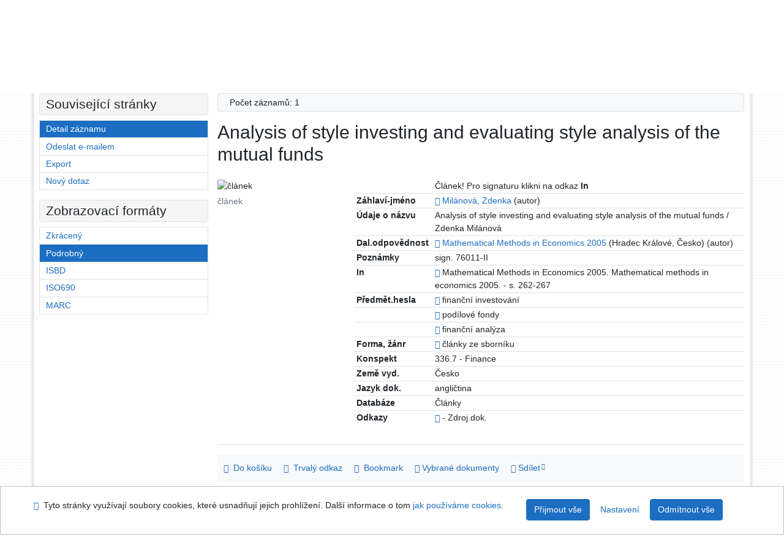

--- FILE ---
content_type: text/html; charset=utf-8
request_url: https://arl.uhk.cz/arl-hk/cs/detail-hk_us_cat-m0415419-Analysis-of-style-investing-and-evaluating-style-analysis-of-the-mutual-funds/
body_size: 9242
content:

<!-- TPL: csp.templates2.parts.root -->
<!DOCTYPE html><html id="detail" lang="cs-CZ" dir="ltr" class=""><head>

<!-- TPL: csp.templates2.parts.head -->
<meta name="viewport" content="width=device-width, initial-scale=1, shrink-to-fit=no"><meta charset="UTF-8"><meta id="ipac" name="author" content="IPAC: Cosmotron Bohemia, s.r.o. - www.cosmotron.cz" data-version="4.8.63a - 22.05.2025" data-login="0" data-ns="" data-url="https://arl.uhk.cz/i2/" data-ictx="hk" data-skin="bs1" data-cachebuster="25" data-logbasket="0" data-elink="0" data-lang="cs" data-country="CZ" data-scrollup="" data-src="hk_us_cat" data-cookie-choose=1 data-cookie-preferential=0 data-cookie-analytical=0 data-cookie-marketing=0 data-mainjs="">
<!-- TPL: csp.templates2.parts.metaog -->

<!-- TPL: csp.templates2.parts.metalink -->
<link rel="help" href="https://arl.uhk.cz/arl-hk/cs/napoveda/?key=detail" title="Nápověda"><link rel="home" href="https://arl.uhk.cz/arl-hk/cs/detail-hk_us_cat-m0415419-Analysis-of-style-investing-and-evaluating-style-analysis-of-the-mutual-funds/"><link rel="alternate" hreflang="cs-CZ" href="https://arl.uhk.cz/arl-hk/cs/detail/?&amp;idx=hk_us_cat*m0415419"><link rel="alternate" hreflang="x-default" href="https://arl.uhk.cz/arl-hk/cs/detail/?&amp;idx=hk_us_cat*m0415419"><link rel="alternate" hreflang="en-GB" href="https://arl.uhk.cz/arl-hk/en/detail/?&amp;idx=hk_us_cat*m0415419"><link rel="manifest" href="https://arl.uhk.cz/arl-hk/cs/webmanifest/" title="PWA"><link rel="license" href="https://arl.uhk.cz/arl-hk/cs/IPAC/?#ipac-copyright" title="Autorské právo"><link rel="contents" href="https://arl.uhk.cz/arl-hk/cs/mapa-stranek/" title="Mapa stránek"><link rel="search" id="opensearch" type="application/opensearchdescription+xml" href="https://arl.uhk.cz/arl-hk/cs/opensearch/?type=xml" title="IPAC UK-UHK" data-query="Chcete vyhledávací modul OpenSearch nainstalovat?">
<!-- TPL: csp.templates2.parts.metaapp -->
<meta name="mobile-web-app-capable" content="yes"><meta name="apple-mobile-web-app-capable" content="yes"><meta name="apple-mobile-web-app-title" content="UK-UHK"><meta name="apple-mobile-web-app-status-bar-style" content="#FFFFFF"><meta name="theme-color" content="#FFFFFF"><meta name="author" content="Univerzitní knihovna - Univerzita Hradec Králové"><meta name="twitter:dnt" content="on">
<meta name="keywords" content="detail,IPAC"><meta name="description" content="Detail záznamu - Analysis of style investing and evaluating style analysis of the mutual funds - Detailní zobrazení záznamu - Univerzitní knihovna - Univerzita Hradec Králové  "><meta name="robots" content="all">
<!-- TPL: csp.templates2.parts.headcss -->
<link rel="preload" as="style" href="https://arl.uhk.cz/i2/css/bskin1.v-25.css"><link rel="stylesheet" href="https://arl.uhk.cz/i2/css/bskin1.v-25.css"><link rel="stylesheet" media="print" href="https://arl.uhk.cz/i2/css/print.v-25.css"><link rel="stylesheet" href="https://arl.uhk.cz/i2/user/hk/css/buser.v-25.css">

<!-- TPL: csp.templates2.detail.meta -->

<!-- TPL: csp.templates2.detail.metalink -->
<link rel="alternate" type="application/marc" href="https://arl.uhk.cz/arl-hk/cs/export/?idx=hk_us_cat*m0415419&amp;charset=UTF8&amp;format=LINEMARC" title="MARC - Analysis of style investing and evaluating style analysis of the mutual funds"><link rel="alternate" type="application/marc" href="https://arl.uhk.cz/arl-hk/cs/export/?idx=hk_us_cat*m0415419&amp;charset=UTF8&amp;format=ISO2709" title="MARC ISO2709 - Analysis of style investing and evaluating style analysis of the mutual funds"><link rel="alternate" type="application/marcxml+xml" href="https://arl.uhk.cz/arl-hk/cs/export/?idx=hk_us_cat*m0415419&amp;charset=UTF8&amp;format=XML" title="MARC XML - Analysis of style investing and evaluating style analysis of the mutual funds"><link rel="alternate" type="application/rdf+xml" href="https://arl.uhk.cz/arl-hk/cs/detail-hk_us_cat-m0415419-Analysis-of-style-investing-and-evaluating-style-analysis-of-the-mutual-funds/?st=feed&amp;feed=rdf"><link rel="preconnect" href="https://cache2.obalkyknih.cz" crossorigin="anonymous"><link rel="dns-prefetch" href="https://cache2.obalkyknih.cz"><link rel="canonical" href="https://arl.uhk.cz/arl-hk/cs/detail-hk_us_cat-m0415419-Analysis-of-style-investing-and-evaluating-style-analysis-of-the-mutual-funds/">
<!-- TPL: csp.templates2.detail.metaog -->
<meta property="og:url" prefix="og: https://ogp.me/ns/og#" content="https://arl.uhk.cz/arl-hk/cs/detail-hk_us_cat-m0415419-Analysis-of-style-investing-and-evaluating-style-analysis-of-the-mutual-funds/"><meta property="og:title" prefix="og: https://ogp.me/ns/og#" content="Analysis of style investing and evaluating style analysis of the mutual funds"><meta property="og:type" prefix="og: https://ogp.me/ns/og#" content="article"><meta property="article:author" prefix="article: https://ogp.me/ns/article#" content="https://arl.uhk.cz/arl-hk/cs/detail-hk_us_auth-m0415432-Milanova-Zdenka/"><meta property="article:tag" prefix="article: https://ogp.me/ns/article#" content="finanční investování"><meta property="article:tag" prefix="article: https://ogp.me/ns/article#" content="podílové fondy"><meta property="article:tag" prefix="article: https://ogp.me/ns/article#" content="finanční analýza"><meta name="article:publisher" prefix="article: https://ogp.me/ns/article#" content="2005">
<!-- TPL: csp.templates2.detail.metatwitter -->
<meta name="twitter:card" prefix="twitter: https://ogp.me/ns/twitter#" content="summary"><meta name="twitter:title" prefix="twitter: https://ogp.me/ns/twitter#" content="Analysis of style investing and evaluating style analysis of the mutual funds"><meta name="twitter:url" prefix="twitter: https://ogp.me/ns/twitter#" content="https://arl.uhk.cz/arl-hk/cs/detail-hk_us_cat-m0415419-Analysis-of-style-investing-and-evaluating-style-analysis-of-the-mutual-funds/"><meta name="twitter:description" prefix="twitter: https://ogp.me/ns/twitter#" content="článek 'Analysis of style investing and evaluating style analysis of the mutual funds' ">
<!-- TPL: csp.templates2.detail.metaszn -->
<meta name="szn:is-family-friendly" content="false"><meta name="szn:galleries-image-link" content="https://arl.uhk.cz/arl-hk/cs/detail-hk_us_cat-m0415419-Analysis-of-style-investing-and-evaluating-style-analysis-of-the-mutual-funds/?st=feed&amp;feed=sznimages">
<!-- TPL: csp.templates2.detail.schemaarticle -->
-<script type="application/ld+json">
{
  "@context": "https://schema.org",
  "@type": "Article",
  "@id": "https://arl.uhk.cz/arl-hk/cs/detail-hk_us_cat-m0415419-Analysis-of-style-investing-and-evaluating-style-analysis-of-the-mutual-funds/",
  "url": "https://arl.uhk.cz/arl-hk/cs/detail-hk_us_cat-m0415419-Analysis-of-style-investing-and-evaluating-style-analysis-of-the-mutual-funds/",
   	"author": [
       {
            "@type": "Person",
            "name": "Milánová, Zdenka",
            "url": "https://arl.uhk.cz/arl-hk/cs/detail-hk_us_auth-m0415432-Milanova-Zdenka/",
            "@id": "https://arl.uhk.cz/arl-hk/cs/detail-hk_us_auth-m0415432-Milanova-Zdenka/"      }	],
   "publisher": [
      {
            "@type": "Organization",
"location": "Hradec Králové","name": "2005"      }	],
   "image": [
   		""   ],
      "keywords": "finanční investování, podílové fondy, finanční analýza",
   	"inLanguage": [
      "en"	],
      "dateModified": "2024-11-13T13:29:00Z",
      "description": "článek 'Analysis of style investing and evaluating style analysis of the mutual funds' ",
      "headline": "Analysis of style investing and evaluating style analysis of the mutual funds"
}
</script>
<script data-main="https://arl.uhk.cz/i2/js/conf.detail.v-25.js" src="https://arl.uhk.cz/i2/js/require.v-25.js"></script>
<!-- TPL: csp.templates2.parts.body -->
<title>
Analysis of style investing and evaluating style analysis of the mutu…
</title>
</head>
<body class="nojs hk_us_cat">
<div id="body">
<div id="page" class="container">

<!-- TPL: csp.templates2.parts.accessibilitynav -->
<div id="accessibility-nav" class="sr-only sr-only-focusable" data-scrollup-title="Přesunout se na začátek stránky"><nav aria-label="Odkazy k přeskočení">
<ul>
<li><a accesskey="0" href="#content">Přejít na obsah</a></li><li><a href="#nav">Přejít na menu</a></li><li><a href="https://arl.uhk.cz/arl-hk/cs/prohlaseni-o-pristupnosti/?#content" accesskey="1" title="Prohlášení o webové přístupnosti" aria-label="Prohlášení o webové přístupnosti">Prohlášení o webové přístupnosti</a></li></ul>
</nav>
</div>
<!-- TPL: csp.user.hk.templates2.parts.header -->
<div id="header" class="container"><header>
<div class="row m-0"><div id="brand" class="col-lg-8 col-md-7 col-sm-6 col-12"><div class="container"><a href="https://www.uhk.cz/cs-CZ/UHK/Centralni-pracoviste/Univerzitni-knihovna" title="Univerzitní knihovna - Univerzita Hradec Králové"><img src="https://arl.uhk.cz/i2/user/hk/img/logo.svg" alt="Logo Univerzitní knihovna - Univerzita Hradec Králové"></a></div></div><div id="header-info-box" class="col-lg-4 col-md-5 col-sm-6 col-12"><div class="container">
<!-- TPL: csp.templates2.parts.languages -->
<div id="language" class="mb-2 lang"><div class="cs btn active first"><a dir="ltr" rel="alternate" href="https://arl.uhk.cz/arl-hk/cs/detail/?&amp;idx=hk_us_cat*m0415419" hreflang="cs-CZ" lang="cs-CZ" title="Česká verze" aria-label="Česká verze"><i aria-hidden="true" class="flag-cs"></i> Česky</a></div><div class="en btn x last"><a dir="ltr" rel="alternate" href="https://arl.uhk.cz/arl-hk/en/detail/?&amp;idx=hk_us_cat*m0415419" hreflang="en-GB" lang="en-GB" title="English version" aria-label="English version"><i aria-hidden="true" class="flag-en"></i> English</a></div></div><div id="basket-info"><a href="https://arl.uhk.cz/arl-hk/cs/kosik/" aria-live="polite" rel="nofollow" class="ibasket nav-link" data-title="V košíku" title="V košíku 0" aria-label="V košíku 0"><i class="icon-basket" aria-hidden="true"></i>
V košíku (<output class="count">0</output>)</a></div></div></div></div></header>

<!-- TPL: csp.templates2.parts.mainmenu -->
<nav id="nav" class="navbar navbar-expand-lg"  aria-label="Hlavní menu">
<button type="button" aria-label="Boční menu" class="navbar-toggler collapsed btn-nav"  data-toggle="collapse" aria-controls="nav-aside" data-target="#nav-aside" id="btn-aside">
<i aria-hidden="true" class="icon-aside"></i>
</button>
<button type="button" aria-label="Hlavní menu" class="navbar-toggler collapsed btn-nav" id="btn-nav" data-toggle="collapse" aria-controls="nav-main" data-target="#nav-main">
<i aria-hidden="true" class="icon-menu"></i>
</button>
<div class="collapse navbar-collapse" id="nav-main"><ul class="navbar-main navbar-nav mr-auto">
<li id="nav-search" class="first nav-item">
<a href="https://arl.uhk.cz/arl-hk/cs/index/" title="Vyhledávání v online katalogu" aria-label="Vyhledávání v online katalogu" rel="nofollow" class="nav-link">Vyhledávání</a>
</li>
<li id="nav-account" class="nav-item">
<a href="https://arl.uhk.cz/arl-hk/cs/konto/" title="Informace o účtě uživatele" aria-label="Informace o účtě uživatele" rel="nofollow" class="nav-link">Konto</a>
</li>
<li id="nav-settings" class="nav-item">
<a href="https://arl.uhk.cz/arl-hk/cs/nastaveni/" title="Nastavení" aria-label="Nastavení" rel="nofollow" class="nav-link">Nastavení účtu</a>
</li>
<li id="nav-help" class="nav-item">
<a href="https://arl.uhk.cz/arl-hk/cs/napoveda/?key=detail" title="Nápověda k online katalogu IPAC" aria-label="Nápověda k online katalogu IPAC" class="nav-link">Nápověda</a>
</li>

</ul>
<ul class="navbar-login navbar-nav">

<!-- TPL: csp.templates2.parts.menuaccount -->

<!-- TPL: csp.templates2.parts.ladenkalink -->
<li id="nav-login" class="nav-item"><a href="https://arl.uhk.cz/arl-hk/cs/prihlaseni/?opal=detail&amp;idx=hk_us_cat*m0415419" class="nav-link " title="Přihlášení uživatele do online katalogu" aria-label="Přihlášení uživatele do online katalogu"><i aria-hidden="true" class="icon-user"></i>&nbsp; Přihlášení</a></li></ul>
</div></nav>
</div><main id="content">

<!-- TPL: csp.templates2.parts.breadcrumb -->
<script type="application/ld+json">
{
    "@context": "https://schema.org",
    "@graph": [{
        "@type": "WebSite",
        "@id": "https://arl.uhk.cz/arl-hk/cs/index/",
        "url": "https://arl.uhk.cz/arl-hk/cs/index/",
        "version": "4.8.63a - 22.05.2025",
        "name": "Univerzitní knihovna - Univerzita Hradec Králové",
        "description": "Detail záznamu - Analysis of style investing and evaluating style analysis of the mutual funds - Detailní zobrazení záznamu - Univerzitní knihovna - Univerzita Hradec Králové  ",
        "inLanguage": "cs",
        "potentialAction": {
            "@type": "SearchAction",
            "target": "https://arl.uhk.cz/arl-hk/cs/vysledky/?field=G&amp;search=Hledat&amp;term={q}",
            "query-input": "name=q"
        }
    }, {
        "@type": "WebPage",
        "@id": "https://arl.uhk.cz/arl-hk/cs/detail-hk_us_cat-m0415419-Analysis-of-style-investing-and-evaluating-style-analysis-of-the-mutual-funds/",
        "url": "https://arl.uhk.cz/arl-hk/cs/detail-hk_us_cat-m0415419-Analysis-of-style-investing-and-evaluating-style-analysis-of-the-mutual-funds/",
        "name": "Detail záznamu",
        "description": "Detailní zobrazení záznamu",
        "inLanguage": "cs"
    }
    ,{
        "@type": "BreadcrumbList",
        "itemListElement": [
            {
            "@type": "ListItem",
            "position": 1,
            "item": {
                "@id": "https://arl.uhk.cz/arl-hk/cs/index/",
                "name": "Hlavní stránka"
                }
            }
,            {
            "@type": "ListItem",
            "position": 2,
            "item": {
                "@id": "https://arl.uhk.cz/arl-hk/cs/detail-hk_us_cat-m0415419-Analysis-of-style-investing-and-evaluating-style-analysis-of-the-mutual-funds/",
                "name": "Detail záznamu"
                }
            }
        ]
    }
    ]
}
</script>

<!-- TPL: csp.templates2.parts.systemalert -->

<!-- TPL: csp.templates2.parts.ladenka -->

<!-- TPL: csp.templates2.detail.main -->

<!-- TPL: csp.templates2.detail.page -->
<div id="outer" class="row"><div id='bside'><div id="inner" class="container">
<!-- TPL: csp.templates2.detail.paging -->
<div class="resultbox card card-body bg-light mb-3"><div class="row justify-content-between"><div class="query-info align-self-center col-sm-12 ">Počet záznamů: 1 &nbsp;
</div></div></div><div class="row"><div class=""><div class="container"><h1>Analysis of style investing and evaluating style analysis of the mutual funds</h1></div></div></div>
<!-- TPL: csp.templates2.detail.zf -->
<div id="result-body"><ol class="list-group">

<!-- TPL: csp.templates2.result.zdetail -->
<li data-idx="hk_us_cat*m0415419" id="item-hk_us_catm0415419" class="list-group-item result-item odd zf-detail hk_us_cat "><div class="li-row row"><div class="format col-sm-9"><div><div class="col-request d-md-block d-lg-none">
<!-- TPL: csp.templates2.result.request -->
</div><div class="zf"><!-- zf: TF_UF_HK: -->
<!-- TPL: csp.templates2.zf.tf -->
<div class="table-responsive"><div id="toolbar-t1tf-hk_us_catm0415419"></div><table class="table table-sm zfTF" data-check-on-init="true" data-btn-resize="true" data-mobile-responsive="true" data-toolbar="#toolbar-t1tf-hk_us_catm0415419" id="t1tf-hk_us_catm0415419">
<col class="zf_prefix"><col class="zf_value">
<tr><th scope="row" data-sortable="true"></th><td>Článek! Pro signaturu klikni na odkaz <strong>In</strong>
</td></tr><tr><th scope="row" data-sortable="true">Záhlaví-jméno</th><td><a href="https://arl.uhk.cz/arl-hk/cs/detail-hk_us_auth-m0415432-Milanova-Zdenka/?qt=mg" title="Odkaz na související záznam (search hk_us_auth T001=m0415432)" aria-label="Odkaz na související záznam"><span class="icon-search" aria-hidden="true"></span></a> <a href="https://arl.uhk.cz/arl-hk/cs/vysledky/?src=hk_us_cat&amp;field=AUP&amp;term=%22%5EMil%C3%A1nov%C3%A1%2C%20Zdenka%5E%22&amp;qt=zf&amp;disp=%20Mil%C3%A1nov%C3%A1%2C%20Zdenka" title="Hledat záznamy (search hk_us_cat AUP=&#34;^Milánová, Zdenka^&#34;)"> Milánová, Zdenka</a>&nbsp;(autor)
</td></tr><tr><th scope="row" data-sortable="true">Údaje o názvu</th><td>Analysis of style investing and evaluating style analysis of the mutual funds / Zdenka Milánová
</td></tr><tr><th scope="row" data-sortable="true">Dal.odpovědnost</th><td><a href="https://arl.uhk.cz/arl-hk/cs/detail-hk_us_auth-m0567269-Mathematical-Methods-in-Economics-2005/?qt=mg" title="Odkaz na související záznam (search hk_us_auth T001=m0567269)" aria-label="Odkaz na související záznam"><span class="icon-search" aria-hidden="true"></span></a> <a href="https://arl.uhk.cz/arl-hk/cs/vysledky/?src=hk_us_cat&amp;field=AUA&amp;term=%22%5EMathematical%20Methods%20in%20Economics%202005%5E%22&amp;qt=zf&amp;disp=%20Mathematical%20Methods%20in%20Economics%202005" title="Hledat záznamy (search hk_us_cat AUA=&#34;^Mathematical Methods in Economics 2005^&#34;)"> Mathematical Methods in Economics 2005</a> (Hradec Králové, Česko) (autor)
</td></tr><tr><th scope="row" data-sortable="true">Poznámky</th><td>sign. 76011-II
</td></tr><tr><th scope="row" data-sortable="true">In</th><td><a href="https://arl.uhk.cz/arl-hk/cs/detail-hk_us_cat-m0401123-Mathematical-methods-in-economics-2005/?qt=mg" title="Odkaz na související záznam (search hk_us_cat T001=m0401123)" aria-label="Odkaz na související záznam"><span class="icon-search" aria-hidden="true"></span></a>  Mathematical Methods in Economics 2005. Mathematical methods in economics 2005. - s. 262-267
</td></tr><tr><th scope="row" data-sortable="true">Předmět.hesla</th><td><a href="https://arl.uhk.cz/arl-hk/cs/detail-hk_us_auth-0010549-financni-investovani/?qt=mg" title="Odkaz na související záznam (search hk_us_auth T001=0010549)" aria-label="Odkaz na související záznam"><span class="icon-search" aria-hidden="true"></span></a> finanční investování
</td></tr><tr><th scope="row" data-sortable="true"></th><td><a href="https://arl.uhk.cz/arl-hk/cs/detail-hk_us_auth-0026854-podilove-fondy/?qt=mg" title="Odkaz na související záznam (search hk_us_auth T001=0026854)" aria-label="Odkaz na související záznam"><span class="icon-search" aria-hidden="true"></span></a> podílové fondy
</td></tr><tr><th scope="row" data-sortable="true"></th><td><a href="https://arl.uhk.cz/arl-hk/cs/detail-hk_us_auth-0008950-financni-analyza/?qt=mg" title="Odkaz na související záznam (search hk_us_auth T001=0008950)" aria-label="Odkaz na související záznam"><span class="icon-search" aria-hidden="true"></span></a> finanční analýza
</td></tr><tr><th scope="row" data-sortable="true">Forma, žánr</th><td><a href="https://arl.uhk.cz/arl-hk/cs/detail-hk_us_auth-0008276-clanky-ze-sborniku/?qt=mg" title="Odkaz na související záznam (search hk_us_auth T001=0008276)" aria-label="Odkaz na související záznam"><span class="icon-search" aria-hidden="true"></span></a> články ze sborníku
</td></tr><tr><th scope="row" data-sortable="true">Konspekt</th><td>336.7 - Finance
</td></tr><tr><th scope="row" data-sortable="true">Země vyd.</th><td>Česko
</td></tr><tr><th scope="row" data-sortable="true">Jazyk dok.</th><td>angličtina
</td></tr><tr><th scope="row" data-sortable="true">Databáze</th><td>Články
</td></tr><tr><th scope="row" data-sortable="true">Odkazy</th><td><a href="https://arl.uhk.cz/arl-hk/cs/detail-hk_us_cat-m0401123-Mathematical-methods-in-economics-2005/?qt=mg" title="Odkaz na související záznam (search hk_us_cat T001=m0401123)" aria-label="Odkaz na související záznam"><span class="icon-search" aria-hidden="true"></span></a>  - Zdroj.dok.
</td></tr></table>
</div></div></div></div><div class="aside col-sm-3">
<!-- TPL: csp.templates2.result.image -->
<div class="img"><img class="type img-fluid"  alt="článek" src="https://arl.uhk.cz/i2/bs1/doc/article.png"><p class="form-text">článek</p>
</div><div class="nav"><div class="d-none d-lg-block">
<!-- TPL: csp.templates2.result.request -->
</div></div></div></div>
<!-- TPL: csp.templates2.result.tabs -->
<ul class="mt-3 nav nav-tabs" role="tablist">
</ul>
<div class="tab-content" id="tab-content1"></div>
<!-- TPL: csp.templates2.result.gallery -->
<div id="osd1-root" class="openseadragon-root"><div id="osd1-toolbar" class="openseadragon-toolbar"><div class="btn-toolbar justify-content-between" role="toolbar"><div class="btn-group" role="group"><button id="osd1-btn-zoomin" data-config="zoomInButton" title="Přiblížit obrázek" aria-label="Přiblížit obrázek" type="button" class="btn btn-light btn-zoomin"><i aria-hidden="true" class="icon-plus"></i></button>
<button id="osd1-btn-zoomout" data-config="zoomOutButton" title="Oddálit obrázek" aria-label="Oddálit obrázek" type="button" class="btn btn-light btn-zoomout"><i aria-hidden="true" class="icon-minus"></i></button>
<button id="osd1-btn-home" data-config="homeButton" title="Původní velikost obrázku" aria-label="Původní velikost obrázku" type="button" class="btn btn-light btn-home"><i class="icon-home"></i></button>
<button id="osd1-btn-fullpage" data-config="fullPageButton" title="Přepnout celou stránku" aria-label="Přepnout celou stránku" type="button" class="btn btn-light btn-fullpage"><i aria-hidden="true" class="icon-normalscreen"></i></button>
<button id="osd1-btn-info" title="Info" aria-label="Info" type="button" class="btn btn-light btn-info"><i aria-hidden="true" class="icon-info"></i> <span class="head-openseadragon-title"></span></button>
</div><div class="btn-group" role="group"><button id="osd1-btn-rotateleft" data-config="rotateLeftButton" title="Otočit doleva" aria-label="Otočit doleva" type="button" class="btn btn-light btn-rotateleft"><i aria-hidden="true" class="icon-undo"></i></button>
<button id="osd1-btn-rotateright" data-config="rotateRightButton" title="Otočit doprava" aria-label="Otočit doprava" type="button" class="btn btn-light btn-rotateright"><i aria-hidden="true" class="icon-redo"></i></button>
<a id="osd1-btn-download" title="Stáhnout" aria-label="Stáhnout" role="button" download href="#" target="_blank" class="btn btn-light btn-download"><i aria-hidden="true" class="icon-export"></i></a><span id="osd1-text-currentpage" class="btn text-currentpage"></span><button id="osd1-btn-previous" data-config="previousButton" title="Předcházející strana" aria-label="Předcházející strana" type="button" class="btn btn-light btn-previous"><i aria-hidden="true" class="icon-menu-left"></i></button>
<button id="osd1-btn-next" data-config="nextButton" title="Další strana" aria-label="Další strana" type="button" class="btn btn-light btn-next"><i aria-hidden="true" class="icon-menu-right"></i></button>
</div></div></div><div id="osd1" class="openseadragon" data-data="#tpl-json-osd1" data-dataurl="https://arl.uhk.cz/arl-hk/cs/detail/?type=xml&amp;st=ajax" data-toolbar="#osd1-toolbar" data-source="#osd1-source"><noscript>
</noscript>
</div><div><ul id="osd1-source" class="nav row openseadragon-source">

</ul>
<script id="tpl-json-osd1" type="text/x-jsrender">
[
]
</script>
</div></div>
<!-- TPL: csp.templates2.result.operations -->
<div class="nav5"><nav class="navbar bg-light pl-0" aria-label="Odkazy k záznamu">
<ul class="nav nav-pills">
<li class="basket nav-item" aria-live="assertive"><a href="https://arl.uhk.cz/arl-hk/cs/kosik/?idx=hk_us_cat*m0415419&amp;add=1" rel="nofollow" role="button" data-idx="hk_us_cat*m0415419" aria-controls="basket-info" aria-label="Vložit do košíku: Analysis of style investing and evaluating style analysis of the mutual funds" title="Vložit do košíku: Analysis of style investing and evaluating style analysis of the mutual funds" class="addcart nav-link"><i aria-hidden="true" class="icon-basket"></i>&nbsp; Do košíku</a></li><li class="permalink nav-item"><a href="https://arl.uhk.cz/arl-hk/cs/detail-hk_us_cat-m0415419-Analysis-of-style-investing-and-evaluating-style-analysis-of-the-mutual-funds/" class="url nav-link" rel="bookmark" data-title="Analysis of style investing and evaluating style analysis of the mutual funds" title="Trvalý odkaz na záznam: Analysis of style investing and evaluating style analysis of the mutual funds" aria-label="Trvalý odkaz na záznam: Analysis of style investing and evaluating style analysis of the mutual funds"><i aria-hidden="true" class="icon-permalink"></i>&nbsp; Trvalý odkaz</a></li><li class="bookmark nav-item"><a href="https://arl.uhk.cz/arl-hk/cs/bookmark/?idx=hk_us_cat*m0415419&amp;disprec=1&amp;idx=hk_us_cat*m0415419" rel="nofollow" class="nav-link" title="Nástroj pro práci se záznamem: Analysis of style investing and evaluating style analysis of the mutual funds" aria-label="Nástroj pro práci se záznamem: Analysis of style investing and evaluating style analysis of the mutual funds"><i aria-hidden="true" class="icon-bookmark"></i>&nbsp; Bookmark</a></li><li class="comment nav-item">
<!-- TPL: csp.templates2.rating.operation -->
</li><li class="mydoc nav-item"><a href="https://arl.uhk.cz/arl-hk/cs/vybrane-dokumenty/?idx=hk_us_cat*m0415419&amp;f_new=1&amp;idx=hk_us_cat*m0415419" data-modal-login="1" rel="nofollow" class="nav-link" title="Seznam a správa dokumentů uživatele: Analysis of style investing and evaluating style analysis of the mutual funds" aria-label="Seznam a správa dokumentů uživatele: Analysis of style investing and evaluating style analysis of the mutual funds"><i aria-hidden="true" class="icon-mydocuments"></i>&nbsp;Vybrané dokumenty</a></li><li class="nav-item facebook">
<div class='fb-share-button nav-link' data-href='https%3A%2F%2Farl.uhk.cz%2Farl-hk%2Fcs%2Fdetail-hk_us_cat-m0415419-Analysis-of-style-investing-and-evaluating-style-analysis-of-the-mutual-funds%2F' data-layout='button' data-size='small'><a class='fb-xfbml-parse-ignore' rel='external' target='_blank' href='https://www.facebook.com/sharer/sharer.php?u=https%3A%2F%2Farl.uhk.cz%2Farl-hk%2Fcs%2Fdetail-hk_us_cat-m0415419-Analysis-of-style-investing-and-evaluating-style-analysis-of-the-mutual-funds%2F' title='Sdílet na Facebooku'><i class='icon-facebook' aria-hidden='true'></i>  Sdílet</a></div></li></ul>
</nav>
</div></li></ol>
</div>
<!-- TPL: csp.templates2.detail.map -->

<!-- TPL: csp.templates2.detail.paging -->
<div class="resultbox card card-body bg-light mb-3"><div class="row justify-content-between"><div class="query-info align-self-center col-sm-12 ">Počet záznamů: 1 &nbsp;
</div></div></div></div></div>
<!-- TPL: csp.templates2.detail.aside -->
<div id="aside" class="navbar-expand-lg"><div class="collapse navbar-collapse" id="nav-aside"><aside aria-label="Související stránky">
<!-- TPL: csp.templates2.detail.submenu -->
<div id="nav1" class="part"><h2>Související stránky</h2><ul class="nav flex-column"><li id="nav1-detail" class="nav-item"><a href="https://arl.uhk.cz/arl-hk/cs/detail-hk_us_cat-m0415419-Analysis-of-style-investing-and-evaluating-style-analysis-of-the-mutual-funds/" class="nav-link active" title="Detailní zobrazení záznamu" aria-label="Detailní zobrazení záznamu">Detail záznamu</a></li><li id="nav1-mail" class="nav-item"><a href="https://arl.uhk.cz/arl-hk/cs/odeslat-email/?idx=hk_us_cat*m0415419" rel="nofollow" class="nav-link" title="Odeslání záznamů na e-mail" aria-label="Odeslání záznamů na e-mail">Odeslat e-mailem</a></li><li id="nav1-export" class="nav-item"><a href="https://arl.uhk.cz/arl-hk/cs/export/?idx=hk_us_cat*m0415419" rel="nofollow" class="nav-link" title="Export záznamu" aria-label="Export záznamu">Export</a></li><li id="nav1-new" class="nav-item"><a href="https://arl.uhk.cz/arl-hk/cs/index/" rel="nofollow" class="nav-link" title="Vyhledávání v online katalogu" aria-label="Vyhledávání v online katalogu">Nový dotaz</a></li></ul></div><div id="format" class="part"><h2>Zobrazovací formáty</h2><ul class="nav flex-column"><li class="nav-item"><a href="https://arl.uhk.cz/arl-hk/cs/detail/?zf=SHORT&amp;idx=hk_us_cat*m0415419" class="nav-link " rel="nofollow" title="Formát: Zkrácený" aria-label="Formát: Zkrácený">Zkrácený</a></li><li class="nav-item"><a href="https://arl.uhk.cz/arl-hk/cs/detail/?zf=TF_UF_HK&amp;idx=hk_us_cat*m0415419" class="nav-link active" rel="nofollow" title="Formát: Podrobný" aria-label="Formát: Podrobný">Podrobný</a></li><li class="nav-item"><a href="https://arl.uhk.cz/arl-hk/cs/detail/?zf=TF_ISBDH&amp;idx=hk_us_cat*m0415419" class="nav-link " rel="nofollow" title="Formát: ISBD" aria-label="Formát: ISBD">ISBD</a></li><li class="nav-item"><a href="https://arl.uhk.cz/arl-hk/cs/detail/?zf=TF_ISO_HK&amp;idx=hk_us_cat*m0415419" class="nav-link " rel="nofollow" title="Formát: ISO690" aria-label="Formát: ISO690">ISO690</a></li><li class="nav-item"><a href="https://arl.uhk.cz/arl-hk/cs/detail/?zf=DATA&amp;idx=hk_us_cat*m0415419" class="nav-link " rel="nofollow" title="Formát: MARC" aria-label="Formát: MARC">MARC</a></li></ul></div>
<!-- TPL: csp.templates2.parts.headaside -->

<!-- TPL: csp.templates2.parts.footeraside -->
</aside></div></div></div>
<!-- TPL: csp.templates2.result.jstemplate -->

<!-- TPL: csp.templates2.parts.jstable -->
<script id="tpl-toolbar" type="text/x-jsrender">
{{if isform}}
<button type="button" data-toggle="tooltip" data-link="{on ~doCheck}" id="btn-check-{{:id}}" class="btn-check btn btn-light" aria-label="Označit vše" title="Označit vše">
<i class="icon-check" aria-hidden="true"></i>
</button>
<button type="button" data-toggle="tooltip" data-link="{on ~doUnCheck}" id="btn-uncheck-{{:id}}" class="btn-uncheck btn btn-light" aria-label="Odznačit vše" title="Odznačit vše">
<i class="icon-uncheck" aria-hidden="true"></i>
</button>
{{/if}}
</script>
<script id="tpl-table-loading" type="text/x-jsrender">
<span class="icon-loading" aria-hidden="true" aria-live="polite" role="alert" aria-busy="true" aria-label="Načítání"><span role="progressbar" aria-valuetext="Načítání"><i class="icon-loading" aria-hidden="true"></i></span></span></script>
<script id="tpl-table-price" type="text/x-jsrender">
<span class="{{:class}}"><b>{{:sign}}</b>{{:price}}</span></script><script id="tpl-loading" type="text/x-jsrender">
<div class="ipac-loading" role="alert" aria-live="polite" aria-busy="true" aria-label="Načítání"><span role="progressbar" aria-valuetext="Načítání"><i class="icon-loading" aria-hidden="true"></i></span></div></script>
<script id="tpl-permalink" type="text/x-jsrender"  title="Trvalý odkaz na záznam">
<h3>{{:title}}</h3>
<p class="link"><a href="{{:href}}">Přejít na stránku</a></p>
<div role="form"><div class="form-group"><label for="plink-l" class="col-sm-12">Zkopírovat do schránky</label>
<div class="col-sm-12"><div class="input-group"><input readonly="readonly" class="form-control" onclick="this.select();" inputmode="none" type="url" value="{{:href}}" id="plink-l"><div role="button" class="input-group-append input-group-text ipac-clipboard btn" data-toggle="tooltip" data-clipboard-action="copy" aria-controls="plink-l" data-clipboard-target="#plink-l" title="Zkopírovat do schránky" data-title="Zkopírováno do schránky"><i class="icon-copy" aria-hidden="true"></i>
</div></div></div></div></div></script>
<script id="tpl-contact-map" type="text/x-jsrender">
<strong>{{:name}}</strong><br>
{{if src}}<img alt="{{:name}}" src="{{:src}}" class="img-thumbnail" width="150"><br>{{/if}}
{{if street}}<br>{{:street}}{{/if}}
{{if locality}}<br>{{:locality}}{{/if}}
</script>
<script id="tpl-weather-tooltip" type="text/x-jsrender">
<div class="card p-2 text-nowrap"><div>{{:day}}{{:year}}</div><div>{{:txmax}} <b style="color:{{:maxcolor}};">{{if max}}{{:max}}{{else}} {{/if}}</b></div><div>{{:txmin}} <b style="color:{{:mincolor}};">{{if min}}{{:min}}{{else}} {{/if}}</b></div>{{if note}}<div>{{:note}}</div>{{/if}}
</div></script>
<script id="tpl-btn-more" type="text/x-jsrender">
<a href="javascript:void(0);" role="button" class="more" aria-expanded="false" aria-label="{{:title}}" title="{{:title}}">{{:text}}</a></script>
<script id="tpl-btn-affix" type="text/x-jsrender">
<a href="javascript:;" data-link="{on ~doClick}" role="button" class="btn btn-light btn-sm" title="{{:title}}" aria-label="{{:title}}" aria-pressed="{{:pressed}}"><i class="icon-{{:icon}}" aria-hidden="true"></i></a></script>
<!-- TPL: csp.templates2.parts.tail -->
<br class="clearfix">
</main><!-- /#content -->
<!-- TPL: csp.templates2.parts.toplist -->
<div id="fuh"></div>
<!-- TPL: csp.templates2.parts.nojs -->
<noscript><p class="alert alert-warning" role="alert">
Pro plnou funkčnost těchto stránek je nutné povolit JavaScript.
Zde jsou <a href="https://www.enable-javascript.com/cz/" rel="external nofollow" target="_blank" title="enable-javascript.com  - Externí odkaz">instrukce jak povolit JavaScript ve Vašem webovém prohlížeči</a>.
</p></noscript></div><!-- /#page --></div><!-- /#body -->
<!-- TPL: csp.templates2.parts.footer -->
<div id="footer"><div class="container"><footer aria-label="Zápatí" class="row">
<div id="footer-brand" class="col-md-2"><a href="https://arl.uhk.cz/arl-hk/cs/index/" rel="home" title="Návrat na úvodní stránku katalogu" aria-label="Návrat na úvodní stránku katalogu"><i class="icon-arl" aria-hidden="true"></i></a></div><div id="nav3" class="col-md-5"><nav>
<ul class="nav">
<li id="nav3-smap" class="first nav-item">
<a href="https://arl.uhk.cz/arl-hk/cs/mapa-stranek/" title="Mapa webových stránek online katalogu" aria-label="Mapa webových stránek online katalogu" accesskey="3" class="nav-link">Mapa stránek</a>
</li>
<li id="nav3-accessibility" class="nav-item">
<a href="https://arl.uhk.cz/arl-hk/cs/prohlaseni-o-pristupnosti/" title="Prohlášení o webové přístupnosti" aria-label="Prohlášení o webové přístupnosti" class="nav-link">Přístupnost</a>
</li>
<li id="nav3-privacy" class="nav-item">
<a href="https://arl.uhk.cz/arl-hk/cs/soukromi/" title="Zásady nakládání s osobními údaji uživatelů" aria-label="Zásady nakládání s osobními údaji uživatelů" class="nav-link">Soukromí</a>
</li>
<li id="nav3-opensearch" class="nav-item">
<a href="https://arl.uhk.cz/arl-hk/cs/opensearch/" title="Možnost doplnit do webového prohlížece vyhledávací modul na vyhledávaní v online katalogu" aria-label="Možnost doplnit do webového prohlížece vyhledávací modul na vyhledávaní v online katalogu" class="nav-link">Modul OpenSearch</a>
</li>
<li id="nav3-feedback" class="nav-item">
<a href="https://arl.uhk.cz/arl-hk/cs/napiste-nam/" title="Formulář pro zaslání zprávy" aria-label="Formulář pro zaslání zprávy" rel="nofollow" class="nav-link">Napište nám</a>
</li>
<li id="nav3-cookies" class="nav-item">
<a href="https://arl.uhk.cz/arl-hk/cs/cookies/" title="Nastavení cookies" aria-label="Nastavení cookies" rel="nofollow" class="nav-link">Nastavení cookies</a>
</li>

</ul>
</nav>
</div><div id="contentinfo" role="contentinfo" class="col-md-5"><p id="footprint">
&nbsp;
<span itemscope="itemscope" itemtype="https://schema.org/Organization"><a itemprop="url" rel="me external" target="_blank" href="https://www.uhk.cz/cs-CZ/UHK/Centralni-pracoviste/Univerzitni-knihovna"><span itemprop="name">Univerzitní knihovna - Univerzita Hradec Králové</span></a></span></p>
<p id="cosmotron" itemscope="itemscope" itemtype="https://schema.org/Organization">
©1993-2026 &nbsp;<a href="https://arl.uhk.cz/arl-hk/cs/IPAC/" dir="ltr" title="Informace o aplikaci IPAC" aria-label="Informace o aplikaci IPAC"><abbr lang="en-GB" title="Internet Public Access Catalog">IPAC</abbr><time datetime="2025-05-22" title="4.8.63a - 22.5.2025">&nbsp;v.4.8.63a</time></a>&nbsp;-&nbsp; <span dir="ltr"><a itemprop="url" rel="external" target="_blank" href="https://www.cosmotron.cz" title="Web společnosti Cosmotron Bohemia, s.r.o.  - Externí odkaz"><span itemprop="name">Cosmotron Bohemia, s.r.o.</span></a></span></p>
</div></footer>
</div></div><div class="overlay"></div>
<!-- TPL: csp.templates2.parts.jsmodal -->
<script id="tpl-help-modal" type="text/x-jsrender">
<div class="modal fade"  id="detail-modal{{:item}}"  tabindex="-1" role="dialog" aria-labelledby="detail-modal{{:item}}-modal-title" aria-hidden="true"><div class="modal-dialog" role="document"><div class="modal-content"><div class="modal-header "><h1 class="modal-title h3 w-100" id="detail-modal{{:item}}-modal-title">{{:title}} </h1><button type="button" class="close" data-dismiss="modal" aria-label="Zavřít"><span aria-hidden="true">&times;</span></button></div><div class="modal-body">{{:html}}
</div><div class="modal-footer"><button type="button" class="btn btn-light" data-dismiss="modal" aria-label="Zavřít">Zavřít</button></div></div></div></div></script>
<script id="tpl-help-trigger" type="text/x-jsrender">
<span data-toggle="modal" class="btn btn-light" data-target="#detail-modal{{:item}}"><i class="icon-info" aria-hidden="true"></i>
</span></script>
<script id="tpl-ipac-modal" type="text/x-jsrender">
<div class="modal fade {{:type}}" id="{{:id}}" tabindex="-1" role="dialog" aria-labelledby="{{:id}}-title" aria-hidden="true"><div class="modal-dialog {{:size}} {{if centered}}modal-dialog-centered{{/if}}" role="document"><div class="modal-content"><div class="modal-header {{if report}}bg-{{:reportclass}}{{/if}}"><h1 class="modal-title h3" id="{{:id}}-title">{{:name}}</h1>
<button type="button" class="close" data-dismiss="modal" aria-label="Zavřít"><i aria-hidden="true">&times;</i></button>
</div><div class="modal-body{{if report}} collapse border border-{{:reportclass}}{{/if}} {{if center}} text-center{{/if}}" id="{{:id}}-report">{{:body}}
</div><div class="modal-footer">{{if foottext}}<div class="text-left">{{:foottext}}</div>{{/if}}
{{if report}}
<a role="button" class="btn btn-light" data-toggle="collapse" href="#{{:id}}-report" aria-expanded="false" aria-controls="{{:id}}-report"><i class="icon-info" aria-hidden="true"></i>&nbsp; {{:report}}</a>{{/if}}
{{if agree}}
<button type="button" class="btn btn-primary" id="btn-agree" data-link="{on ~doArgee}" data-dismiss="modal">{{if agreeicon}}<i class="{{:agreeicon}}" aria-hidden="true"></i>&nbsp;{{/if}} {{:agree}}</button>
{{/if}}
{{if disagree}}
<button type="button" class="btn btn-light" id="btn-disagree" data-link="{on ~doArgee}" data-dismiss="modal">{{if disagreeicon}}<i class="{{:disagreeicon}}" aria-hidden="true"></i>&nbsp;{{/if}} {{:disagree}}</button>
{{/if}}
{{if link}}
<a id="btn-link" href="{{:href}}" target="{{if linktarget}}{{:linktarget}}{{else}}_self{{/if}}" class="btn btn-{{if linkprimary}}primary{{else}}light{{/if}}{{if linktarget}} external{{/if}}">{{if linkicon}}<i class="{{:linkicon}}" aria-hidden="true"></i>&nbsp;{{/if}} {{:link}}</a>{{/if}}
{{if linkform}}
<form method="post" action="{{:href}}" role="link" target="{{if linktarget}}{{:linktarget}}{{else}}_self{{/if}}">

{{if param1n}}<input type="hidden" name="{{:param1n}}" value="{{:param1v}}"/>{{/if}}
<button id="btn-linkform" type="submit" class="btn btn-{{if linkprimary}}primary{{else}}light{{/if}}">{{if linkicon}}<i class="{{:linkicon}}" aria-hidden="true"></i>&nbsp;{{/if}} {{:linkform}}</button>
</form>{{/if}}
{{if close}}
<button type="button" class="btn btn-light" data-dismiss="modal" aria-label="Zavřít">Zavřít</button>
{{/if}}
</div></div></div></div></script>
<script id="tpl-modal-loading" type="text/x-jsrender">
<div class="modal fade" id="modal-loading" tabindex="-1" aria-labelledby="modal-loading-title" role="dialog" aria-busy="true" aria-label="Načítání" aria-hidden="true"><div class="modal-dialog modal-sm modal-dialog-centered" role="document"><div class="modal-content text-center"><div class="modal-body"><h1 class="modal-title h3" id="modal-loading-title">Načítání&hellip;</h1>
<span role="progressbar" aria-valuetext="Načítání"><i class="icon-loading" aria-hidden="true"></i></span></div></div></div></div></script>
<script id="tpl-tab-loading" type="text/x-jsrender">
<div class="m-auto text-center" role="alert" aria-busy="true" aria-label="Načítání"><h1>Načítání&hellip;</h1>
<span role="progressbar" aria-valuetext="Načítání"><i class="icon-loading" aria-hidden="true"></i></span></div></script>
<script id="tpl-btn-clearable" type="text/x-jsrender">
<button class="btn d-none {{:class}}" type="button" aria-label="{{:label}}" tabindex="-1"><i aria-hidden="true">&times;</i></button>
</script>
<div id="ipac-modal"></div><div class="modal fade"  id="modal-openseadragon"  tabindex="-1" role="dialog" aria-labelledby="modal-openseadragon-modal-title" aria-hidden="true"><div class="modal-dialog modal-sm" role="document"><div class="modal-content"><div class="modal-header "><h1 class="modal-title h3 w-100" id="modal-openseadragon-modal-title">openseadragon </h1><button type="button" class="close" data-dismiss="modal" aria-label="Zavřít"><span aria-hidden="true">&times;</span></button></div><div class="modal-body"><div class="modal-body-fromjs"><!-- Description from JS JSON --></div></div></div></div></div>
<!-- TPL: csp.templates2.cookies.cookiesbar -->
<div class="container-fluid fixed-bottom d-none" id="cookiesbar"><div class="container cookiesbar-body"><div class="row"><div class="col-12 col-md-8 cookiesbar-text"><p>
<i aria-hidden="true" class="icon-info"></i>&nbsp;
Tyto stránky využívají soubory cookies, které usnadňují jejich prohlížení. Další informace o tom
<a href="https://arl.uhk.cz/arl-hk/cs/napoveda/?key=cookies" title="Nápověda: jak používáme cookies" aria-label="Nápověda: jak používáme cookies" class="help-link">jak používáme cookies</a>.
</p>
</div><div class="col-12 col-md-4 cookiesbar-btn"><a href="https://arl.uhk.cz/arl-hk/cs/cookies/?opt=all&amp;save=1&amp;opal=detail" rel="nofollow" class="btn btn-ajax btn-primary ml-1" title="Přijmout všechny cookies" aria-label="Přijmout všechny cookies">Přijmout vše</a><a href="https://arl.uhk.cz/arl-hk/cs/cookies/" rel="nofollow" class="btn btn-link ml-1" title="Nastavení cookies" aria-label="Nastavení cookies">Nastavení</a><a href="https://arl.uhk.cz/arl-hk/cs/cookies/?opt=technical&amp;save=1&amp;opal=detail" rel="nofollow" class="btn btn-ajax btn-primary ml-1" title="Přijmout pouze nezbytné cookies" aria-label="Přijmout pouze nezbytné cookies">Odmítnout vše</a></div></div></div></div><div id="fb-root"></div></body>
</html><!-- page-total: 0.06 -->
